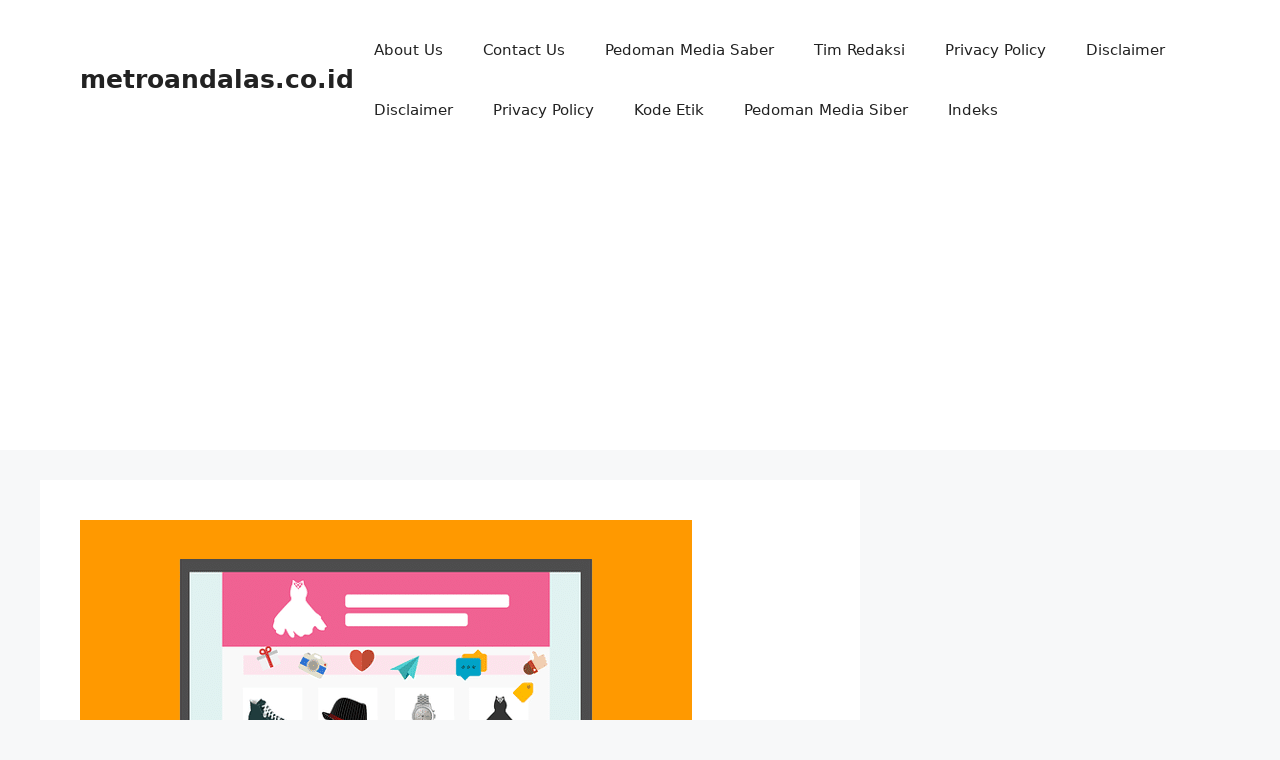

--- FILE ---
content_type: text/html; charset=utf-8
request_url: https://www.google.com/recaptcha/api2/aframe
body_size: 265
content:
<!DOCTYPE HTML><html><head><meta http-equiv="content-type" content="text/html; charset=UTF-8"></head><body><script nonce="Yap-agVbvag-nNjdXamXMw">/** Anti-fraud and anti-abuse applications only. See google.com/recaptcha */ try{var clients={'sodar':'https://pagead2.googlesyndication.com/pagead/sodar?'};window.addEventListener("message",function(a){try{if(a.source===window.parent){var b=JSON.parse(a.data);var c=clients[b['id']];if(c){var d=document.createElement('img');d.src=c+b['params']+'&rc='+(localStorage.getItem("rc::a")?sessionStorage.getItem("rc::b"):"");window.document.body.appendChild(d);sessionStorage.setItem("rc::e",parseInt(sessionStorage.getItem("rc::e")||0)+1);localStorage.setItem("rc::h",'1761973772667');}}}catch(b){}});window.parent.postMessage("_grecaptcha_ready", "*");}catch(b){}</script></body></html>